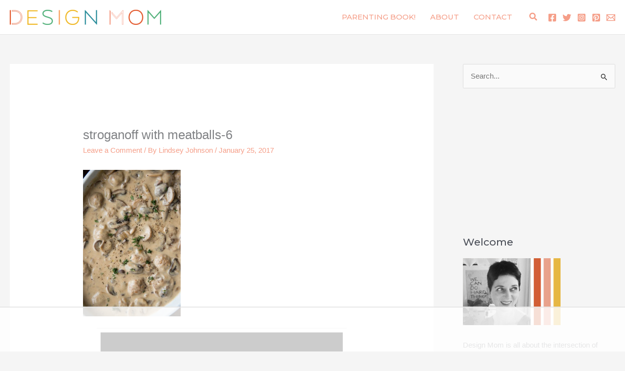

--- FILE ---
content_type: text/html
request_url: https://api.intentiq.com/profiles_engine/ProfilesEngineServlet?at=39&mi=10&dpi=936734067&pt=17&dpn=1&iiqidtype=2&iiqpcid=ea014631-54d5-418b-86e3-d18726211930&iiqpciddate=1769219440815&pcid=fa70187e-87a9-41bf-9087-765af98c57ea&idtype=3&gdpr=0&japs=false&jaesc=0&jafc=0&jaensc=0&jsver=0.33&testGroup=A&source=pbjs&ABTestingConfigurationSource=group&abtg=A&vrref=https%3A%2F%2Fdesignmom.com
body_size: 57
content:
{"abPercentage":97,"adt":1,"ct":2,"isOptedOut":false,"data":{"eids":[]},"dbsaved":"false","ls":true,"cttl":86400000,"abTestUuid":"g_9a0239c2-ac68-4158-93ff-2ca77029b327","tc":9,"sid":-1051847792}

--- FILE ---
content_type: text/html; charset=utf-8
request_url: https://www.google.com/recaptcha/api2/aframe
body_size: 267
content:
<!DOCTYPE HTML><html><head><meta http-equiv="content-type" content="text/html; charset=UTF-8"></head><body><script nonce="Y2qrCa5NHh8wvF4E7zhkmA">/** Anti-fraud and anti-abuse applications only. See google.com/recaptcha */ try{var clients={'sodar':'https://pagead2.googlesyndication.com/pagead/sodar?'};window.addEventListener("message",function(a){try{if(a.source===window.parent){var b=JSON.parse(a.data);var c=clients[b['id']];if(c){var d=document.createElement('img');d.src=c+b['params']+'&rc='+(localStorage.getItem("rc::a")?sessionStorage.getItem("rc::b"):"");window.document.body.appendChild(d);sessionStorage.setItem("rc::e",parseInt(sessionStorage.getItem("rc::e")||0)+1);localStorage.setItem("rc::h",'1769219452151');}}}catch(b){}});window.parent.postMessage("_grecaptcha_ready", "*");}catch(b){}</script></body></html>

--- FILE ---
content_type: text/plain
request_url: https://rtb.openx.net/openrtbb/prebidjs
body_size: -219
content:
{"id":"9b29f9b0-10e9-4cae-9064-1a1d7981ede1","nbr":0}

--- FILE ---
content_type: text/plain
request_url: https://rtb.openx.net/openrtbb/prebidjs
body_size: -219
content:
{"id":"33adeabe-2d73-44e0-8da5-f2564dae7541","nbr":0}

--- FILE ---
content_type: text/plain
request_url: https://rtb.openx.net/openrtbb/prebidjs
body_size: -219
content:
{"id":"f9a009f5-a2e8-4393-8e18-5edb5e3a78e6","nbr":0}

--- FILE ---
content_type: text/plain
request_url: https://rtb.openx.net/openrtbb/prebidjs
body_size: -83
content:
{"id":"67cfdcc9-76e7-46f0-9623-021d10197fbe","nbr":0}

--- FILE ---
content_type: text/plain; charset=UTF-8
request_url: https://at.teads.tv/fpc?analytics_tag_id=PUB_17002&tfpvi=&gdpr_consent=&gdpr_status=22&gdpr_reason=220&ccpa_consent=&sv=prebid-v1
body_size: 56
content:
ZmVjODMyOTAtYTM2Ny00MzNkLTkzZjYtNGI0Yzg3MDExNjU3Iy05LTc=

--- FILE ---
content_type: text/plain
request_url: https://rtb.openx.net/openrtbb/prebidjs
body_size: -219
content:
{"id":"7c990134-373a-4faa-8d16-d9c165449864","nbr":0}

--- FILE ---
content_type: text/plain
request_url: https://rtb.openx.net/openrtbb/prebidjs
body_size: -219
content:
{"id":"8db43c2d-0446-4982-b466-43d8d4fef251","nbr":0}

--- FILE ---
content_type: text/plain
request_url: https://rtb.openx.net/openrtbb/prebidjs
body_size: -219
content:
{"id":"ec7ea370-3f8f-489c-bfda-42281e1f4992","nbr":0}

--- FILE ---
content_type: text/plain
request_url: https://rtb.openx.net/openrtbb/prebidjs
body_size: -219
content:
{"id":"8c1204d6-6e3c-47d0-9274-deda39d614b1","nbr":0}

--- FILE ---
content_type: text/plain
request_url: https://rtb.openx.net/openrtbb/prebidjs
body_size: -219
content:
{"id":"13b65cfc-a4cc-474d-bb40-cb6ae9e63dc3","nbr":0}

--- FILE ---
content_type: text/plain
request_url: https://rtb.openx.net/openrtbb/prebidjs
body_size: -219
content:
{"id":"3733d46e-961a-4669-bab8-43bebec125e7","nbr":0}

--- FILE ---
content_type: text/plain; charset=utf-8
request_url: https://ads.adthrive.com/http-api/cv2
body_size: 5171
content:
{"om":["00eoh6e0","00xbjwwl","0107o7j9","04897otm","04f5pusp","07s9rhht","088iw0y0","0929nj63","0RJBaLDmBmQ","0a41e95c64eb5855761fff96002037c0_11","0a8iramy","0cpicd1q","0p5m22mv","0sm4lr19","0wcqomxw","0z2q3gf2","1","10011/07a87928c08b8e4fd1e99595a36eb5b1","10011/6bf846447a9e2ed1e62e0b8771e8e2c3","10011/7c4e417c23ab5a5c1377558d6e8ba25b","1011_74_18364134","1028_8728253","10298ua7afe","10310289136970_462792978","10310289136970_491345701","10ua7afe","11142692","11509227","1185:1610277379","1185:1610326628","1185:1610326728","11896988","12010080","12010084","12010088","12168663","12171164","12171239","12176509","124843_10","124848_8","124853_8","12952197","12952198","12_74_18107028","13un7jsm","1610326628","1610326728","1611092","16x7UEIxQu8","17_24766988","1fwexd7i","1h7yhpl7","1kab9ee7","1ktgrre1","1qycnxb6","1r7rfn75","1ybd10t0","1zjn1epv","1zx7wzcw","206_492063","206_514912","2132:42602457","2132:45970495","2132:46038615","2132:46039504","222tsaq1","2249:702927283","2307:0z2q3gf2","2307:1h7yhpl7","2307:222tsaq1","2307:2rhihii2","2307:44k7twuh","2307:45yw802f","2307:4etfwvf1","2307:4npk06v9","2307:5s8wi8hf","2307:76odrdws","2307:7cogqhy0","2307:7fmk89yf","2307:7uqs49qv","2307:8orkh93v","2307:9d69c8kf","2307:9krcxphu","2307:9t6gmxuz","2307:aoz20oej","2307:bfwolqbx","2307:c3tpbb4r","2307:cv0h9mrv","2307:de6sdyoz","2307:dxqefrvi","2307:fbswp7rk","2307:fqeh4hao","2307:g749lgab","2307:g80wmwcu","2307:gn3plkq1","2307:hfqgqvcv","2307:hlx2b72j","2307:i1stv4us","2307:i90isgt0","2307:ikek48r0","2307:jd035jgw","2307:l0mfc5zl","2307:lfzorstn","2307:lp37a2wq","2307:m6rbrf6z","2307:o3v1i5bp","2307:plth4l1a","2307:s00uohbj","2307:s2ahu2ae","2307:sbp1kvat","2307:tsa21krj","2307:tty470r7","2307:u30fsj32","2307:v4rfqxto","2307:x7xpgcfc","2307:xau90hsg","2307:xe5smv63","2307:xnfnfr4x","2307:xoqodiix","2307:y7fzjmqi","2307:y96tvrmt","2307:ya949d2z","2307:yass8yy7","2307:z0t9f1cw","2307:z2zvrgyz","2409_25495_176_CR52092918","2409_25495_176_CR52092921","2409_25495_176_CR52092923","2409_25495_176_CR52092958","2409_25495_176_CR52150651","2409_25495_176_CR52153849","2409_25495_176_CR52175340","2409_25495_176_CR52178316","24966498","25_53v6aquw","25_8b5u826e","25_cfnass1q","25_oz31jrd0","25_ti0s3bz3","25_yi6qlg3p","25_zwzjgvpw","262594","2636_1101777_7764-1036209","2636_1101777_7764-1036210","2715_9888_262594","2760:176_CR52092923","29414696","29414711","2b6uhxib","2fjre2ln","2pu0gomp","2rhihii2","31809564","33419362","33603859","33627470","34182009","3490:CR52092921","3490:CR52175339","3490:CR52175340","3490:CR52178316","3490:CR52223725","34eys5wu","36270322129312256","3646_185414_T26335189","36478149","3658_106750_cmpalw5s","3658_136236_x7xpgcfc","3658_15032_fevt4ewx","3658_15078_4npk06v9","3658_15078_fqeh4hao","3658_153983_45yw802f","3658_203382_l0mfc5zl","3658_203382_z2zvrgyz","3658_22070_4dh0rp07","3658_24589_o3v1i5bp","3658_249690_0z2q3gf2","3658_608642_5s8wi8hf","3658_645259_T26437155","3658_67113_77gj3an4","36_46_12169133","377359969","37cerfai","381513943572","3LMBEkP-wis","3aptpnuj","3v5u0p3e","409_216326","409_216416","409_223589","409_226336","409_226346","409_227223","409_227224","409_230713","436396574","43919147","439246469228","44023623","44429836","44629254","44z2zjbq","45327631","458901553568","45yw802f","46vbi2k4","47192068","47370256","4771_74438_1610277379","481703827","485027845327","48629971","4941614","4947806","4XeDJWPR5iQ","4dh0rp07","4etfwvf1","4mmcjpc4","4p0d2zel","4tgls8cg","4z9jua9x","4zai8e8t","51372397","51372410","51372434","516943088","52136743","52321815","53v6aquw","5426589273","5504:203867","55090456","5510:bxx2ali1","5510:cymho2zs","5510:fj3srhfo","5510:fz6wn1e1","5510:m6t1h1z5","5510:mznp7ktv","5510:quk7w53j","5510:u56k46eo","55344524","554442","554460","554470","554471","554478","554480","557_409_216396","557_409_220139","557_409_223599","557_409_230709","557_409_230714","557_409_230715","557_409_235268","55826909","558_93_2r5lbjdi","558_93_o5xj653n","558_93_sqmqxvaf","56018481","560_74_18268075","560_74_18268080","5626536529","56341213","56462383","57173285","57201635","576777115309199355","59780474","59818357","59856354","59873208","5dvyzgi1","5iujftaz","5mq0qbm5","5s2988wi8hf","5s8wi8hf","61085224","61593903","61687445","61916211","61916223","61916225","61916229","61932920","61932933","61932948","61932957","6226505231","6226505239","6226512761","6226530649","6250_66552_1096695033","6250_66552_1114488823","6250_66552_1114688213","6250_66552_T26308731","627309156","627309159","627506494","62764941","62799585","628015148","628086965","628153053","628153173","628222860","628223277","628360579","628360582","628444259","628444349","628444433","628444439","628456307","628456310","628456379","628456382","628622163","628622172","628622178","628622241","628622244","628622247","628622250","628683371","628687043","628687157","628687460","628687463","628803013","628841673","629007394","629009180","629167998","629168001","629168010","629168565","629171196","629171202","629234167","629350437","62976224","630928655","63100589","636910768489","63barbg1","651637459","651637461","6547_67916_akzKi6Aw967DofjGU3xU","659216891404","663293679","680_99480_700109379","683738007","683738706","684492634","695879875","697189874","697189965","697189980","697189989","697189994","697189999","697190041","697199190","697525780","697525781","697525795","697876985","697876986","697876988","697876994","697876997","697876998","697876999","697893112","698637300","699753201","6hye09n0","6n8K0pfqjXE","6y298q9p0d4","6zt4aowl","700109389","700109399","702720175","704968015","705115263","705116861","705117050","705415296","707868621","7147827c-2aef-49fb-b368-382b93cdfd91","725271087996","725307709636","725307849769","732157689775","7354_138543_80070381","7354_138543_85808988","7354_138543_85809007","7354_138543_85809050","74243_74_18364017","74243_74_18364062","74243_74_18364134","74_462792722","74wv3qdx","7732580","7764-1036209","7764-1036210","77gj3an4","786935973586","7969_149355_45327624","7969_149355_45327631","7a0tg1yi","7brjk2xx","7cmeqmw8","7cogqhy0","7f298mk89yf","7fc6xgyo","7fmk89yf","7qIE6HPltrY","7s82759r","7x298b3th35","7xb3th35","8152859","8152878","8152879","8193078","8b5u826e","8h0jrkwl","8linfb0q","8o298rkh93v","8orkh93v","8w4klwi4","9057/211d1f0fa71d1a58cabee51f2180e38f","90_12219597","96srbype","97_8193073","97_8193078","98xzy0ek","9a05ba58","9d5f8vic","9d69c8kf","9ign6cx0","9jv4tutj","9krcxphu","9rqgwgyb","9rvsrrn1","9t2986gmxuz","9t6gmxuz","9uox3d6i","CN4z0sMhOO8","Dt9tkFgPbK0","JNrMDyPYISM","T2DgxA3xRlE","Y-glp64zLY8","YlnVIl2d84o","a566o9hb","a7w365s6","a7wye4jw","a7zjih1h","aYEy4bDVcvU","af9kspoi","akyws9wu","aoz20oej","axw5pt53","b5298e77p2y","b5e77p2y","b90cwbcd","bc5edztw","be4hm1i2","bf298wolqbx","bfwolqbx","bpecuyjx","bw5u85ie","bxx2ali1","byhpa0k9","bz298degkkm","c-Mh5kLIzow","c1u7ixf4","c25t9p0u","c3dhicuk","c3tpbb4r","c56e4frx","cd40m5wq","ciypcyxj","clca5z2o","cmpalw5s","cr-1oplzoysu9vd","cr-1oplzoysuatj","cr-6ovjht2euatj","cr-98q0xf2yubqk","cr-98t2xj5xubxf","cr-9jeygdxoubwe","cr-Bitc7n_p9iw__vat__49i_k_6v6_h_jce2vj5h_G0l9Rdjrj","cr-Bitc7n_p9iw__vat__49i_k_6v6_h_jce2vj5h_I4lo9gokm","cr-Bitc7n_p9iw__vat__49i_k_6v6_h_jce2vj5h_Sky0Cdjrj","cr-Bitc7n_p9iw__vat__49i_k_6v6_h_jce2vj5h_ZUFnU4yjl","cr-Bitc7n_p9iw__vat__49i_k_6v6_h_jce2vj5h_buspHgokm","cr-Bitc7n_p9iw__vat__49i_k_6v6_h_jce2vj5h_zKxG6djrj","cr-a9s2xe8tubwj","cr-e8pt3e0qx9v","cr-f6puwm2x27tf1","cr-g7ywwk2qvft","cr-g7ywwk7qvft","cr-ghun4f53u9vd","cr-ghun4f53uatj","cr-ipcdgbovu9vd","cr-ipcdgbovubwe","cr-jiu79cslu9vd","cr-jiu79csluatj","cr-jiu79cslubwe","cr-jiu79cslubxe","cr-k9ii7o3gu9vd","cr-u8cu3kinubwe","cr-vu0tbhteu9vd","cr-xu1ullzyu9vd","cv0h9mrv","cx0cyl2x","cymho2zs","cyzccp1w","d87ut8qg","daw00eve","db2hkibo","de6sdyoz","dfru8eib","dg2WmFvzosE","dhd27ung","dif1fgsg","dlhr8b78","duxvs448","eq675jr3","esxf6cgo","f117vxgt","f2u8e0cj","f3h9fqou","fe07xdaw","fedfl7m8","fevt4ewx","fjp0ceax","fjzzyur4","fq298eh4hao","fqeh4hao","g729849lgab","g749lgab","gbwct10b","ge4kwk32","gjwam5dw","gn3plkq1","gptg4zsl","gpx7xks2","gz4rhFvM7MY","h0cw921b","h1m1w12p","h5xi6ree","h9sd3inc","hPuTdMDQS5M","hbje7ofi","hc7si6uf","heb21q1u","hf298favbt7","hffavbt7","hfqgqvcv","hlx2b72j","hswgcqif","hueqprai","hxxrc6st","hya8dpaz","i776wjt4","i90isgt0","i92980isgt0","iaqttatc","ixtrvado","jci9uj40","jd035jgw","jr169syq","k7j5z20s","kpqczbyg","ku298zv8ufm","l0mfc5zl","l2s786m6","l45j4icj","l4mj1tyl","l4p5cwls","lc408s2k","lfzorstn","ll77hviy","lp1o53wi","lp37a2wq","lqdvaorh","lxlnailk","m4xt6ckm","m6rbrf6z","m6t1h1z5","m9tz4e6u","mhk98j8a","mmr74uc4","mne39gsk","mznp7ktv","n3298egwnq7","n3egwnq7","n5qy4p52","n8w0plts","nDEslD5DCrE","np9yfx64","nr5arrhc","nrlkfmof","o3v1i5bp","o5xj653n","ofoon6ir","ogw1ezqo","ohld1y1d","oj70mowv","on7syyq9","op9gtamy","ou2988gxy4u","ou8gxy4u","oz31jrd0","p0odjzyt","pi6u4hm4","pi9dvb89","pkydekxi","pl298th4l1a","plth4l1a","po4st59x","poc1p809","ppn03peq","q0nt8p8d","q9I-eRux9vU","qnppljgs","qqe821pl","qqj2iqh7","qqvgscdx","quk7w53j","r0u09phz","r2tvoa5i","r35763xz","r8esj0oh","rcfcy8ae","rdwfobyr","rhv7e7nb","rk5pkdan","rrlikvt1","rup4bwce","s00uohbj","s2ahu2ae","s4s41bit","sbp1kvat","scpvMntwtuw","sdodmuod","seill0x0","srk9dmvi","szng7r8g","t7d69r6a","t7jqyl3m","ti0s3bz3","tp444w6e","tzngt86j","u30fsj32","u56k46eo","u66r47ug","u7p1kjgp","uc3gjkej","uhebin5g","ujl9wsn7","uk3rjp8m","ulu6uool","umq7ucle","unkdn2kt","usle8ijx","ut42112berk8n","utberk8n","uwzmt4le","v4298rfqxto","vCc_ZoB9XiI","vdcb5d4i","ven7pu1c","vettgmlh","vj7hzkpp","vkqnyng8","vl2j938k","w15c67ad","w3kkkcwo","w925m26k","wFBPTWkXhX8","wfxqcwx7","wt0wmo2s","ww9yxw2a","x716iscu","x7298xpgcfc","x7xpgcfc","xau90hsg","xdaezn6y","xe5smv63","xgzzblzl","xncaqh7c","xnfnfr4x","xnx5isri","xoqodiix","y51tr986","y7fzjmqi","y96tvrmt","ya298949d2z","ya949d2z","yass8yy7","ygwxiaon","yi6qlg3p","z2zvrgyz","z7yi2xbi","zaiy3lqy","zep75yl2","zg0n0drt","zv298imi39d","zw6jpag6","zxaju0ay","7979132","7979135"],"pmp":[],"adomains":["123notices.com","1md.org","about.bugmd.com","acelauncher.com","adameve.com","akusoli.com","allyspin.com","askanexpertonline.com","atomapplications.com","bassbet.com","betsson.gr","biz-zone.co","bizreach.jp","braverx.com","bubbleroom.se","bugmd.com","buydrcleanspray.com","byrna.com","capitaloneshopping.com","clarifion.com","combatironapparel.com","controlcase.com","convertwithwave.com","cotosen.com","countingmypennies.com","cratedb.com","croisieurope.be","cs.money","dallasnews.com","definition.org","derila-ergo.com","dhgate.com","dhs.gov","displate.com","easyprint.app","easyrecipefinder.co","fabpop.net","familynow.club","fla-keys.com","folkaly.com","g123.jp","gameswaka.com","getbugmd.com","getconsumerchoice.com","getcubbie.com","gowavebrowser.co","gowdr.com","gransino.com","grosvenorcasinos.com","guard.io","hero-wars.com","holts.com","instantbuzz.net","itsmanual.com","jackpotcitycasino.com","justanswer.com","justanswer.es","la-date.com","lightinthebox.com","liverrenew.com","local.com","lovehoney.com","lulutox.com","lymphsystemsupport.com","manualsdirectory.org","meccabingo.com","medimops.de","mensdrivingforce.com","millioner.com","miniretornaveis.com","mobiplus.me","myiq.com","national-lottery.co.uk","naturalhealthreports.net","nbliver360.com","nikke-global.com","nordicspirit.co.uk","nuubu.com","onlinemanualspdf.co","original-play.com","outliermodel.com","paperela.com","paradisestays.site","parasiterelief.com","peta.org","photoshelter.com","plannedparenthood.org","playvod-za.com","printeasilyapp.com","printwithwave.com","profitor.com","quicklearnx.com","quickrecipehub.com","rakuten-sec.co.jp","rangeusa.com","refinancegold.com","robocat.com","royalcaribbean.com","saba.com.mx","shift.com","simple.life","spinbara.com","systeme.io","taboola.com","tackenberg.de","temu.com","tenfactorialrocks.com","theoceanac.com","topaipick.com","totaladblock.com","usconcealedcarry.com","vagisil.com","vegashero.com","vegogarden.com","veryfast.io","viewmanuals.com","viewrecipe.net","votervoice.net","vuse.com","wavebrowser.co","wavebrowserpro.com","weareplannedparenthood.org","xiaflex.com","yourchamilia.com"]}